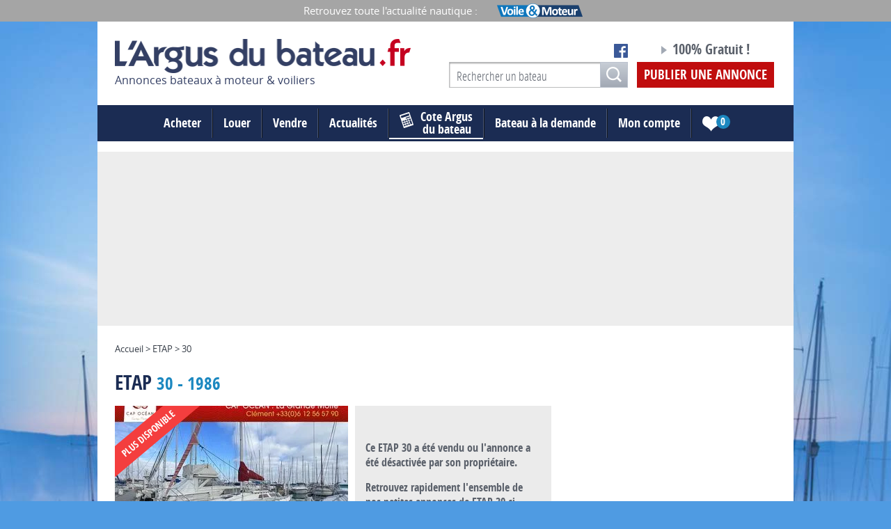

--- FILE ---
content_type: text/html;charset=UTF-8
request_url: https://www.argusdubateau.fr/voiliers/etap/30-8/DC08005.html
body_size: 7636
content:
<!DOCTYPE html>
<!--[if lt IE 8]> <html class="ie old-ie no-js" lang="fr"> <![endif]-->
<!--[if IE 8]> <html class="ie ie8 old-ie no-js" lang="fr"> <![endif]-->
<!--[if IE 9]> <html class="ie no-js" lang="fr"> <![endif]-->
<!--[if gt IE 9]><!-->
<html class="no-js" lang="fr" prefix="og: http://ogp.me/ns#"> <!--<![endif]-->
	<head>
		<meta charset="utf-8" />
		<meta name="viewport" content="width=device-width, initial-scale=1.0">
		
		
			<!-- Google Tag Manager -->
			<script>(function(w,d,s,l,i){w[l]=w[l]||[];w[l].push({'gtm.start':
			new Date().getTime(),event:'gtm.js'});var f=d.getElementsByTagName(s)[0],
			j=d.createElement(s),dl=l!='dataLayer'?'&l='+l:'';j.async=true;j.src=
			'https://www.googletagmanager.com/gtm.js?id='+i+dl;f.parentNode.insertBefore(j,f);
			})(window,document,'script','dataLayer','GTM-NMDTPMS');</script>
			<!-- End Google Tag Manager -->


				
		<title>ETAP 30 Voilier 1986 occasion - Argus du bateau</title>
<link rel="stylesheet" type="text/css" href="/css/screen.css?20200221" media="all" />
			<script src="/js/libs/modernizr.js"></script>
		<script type="text/javascript" src="/js/libs/require.js" data-main="/js/bootstrap.js?20240927_" data-module="modules/items/bootstrap.items.view"></script>
<meta name="description" content="Voilier d&#039;occasion ETAP 30 Voilier année 1986  occasion sur l&#039;Argus du bateau" />
				<link rel="stylesheet" href="/css/leaflet/leaflet.css" media="screen"> <link rel="canonical" href="https://www.argusdubateau.fr/voiliers/etap/30-8" />
<link rel="alternate" type="application/rss+xml" href="/actualites/feed/rss" />
<meta property="og:image" content="https://www.argusdubateau.fr/files/items/itemsimage_DECISOFT_DC101385656_64e2b94b39bd0.jpg" />
<meta property="og:url" content="https://www.argusdubateau.fr/voiliers/etap/30-8/DC08005.html" />
<meta property="og:title" content="ETAP 30 Voilier 1986 occasion - Argus du bateau" />
<meta property="og:description" content="Voilier d&#039;occasion ETAP 30 Voilier année 1986  occasion sur l&#039;Argus du bateau" />
<meta property="og:type" content="website" />
<meta property="og:site_name" content="Argus du Bateau" />

		<link rel="stylesheet" href="/css/custom.css?20210902" media="screen">

		<style>
			 body { background:url('https://www.argusdubateau.fr/files/common/backgrounds/bgd_argus-7.jpg') #4f9be2 center top no-repeat; }		</style>

		<!--[if lt IE 9]>
		<link rel="stylesheet" href="/css/ballot.css" media="screen">
		<![endif]-->

		<link rel="apple-touch-icon" sizes="57x57" href="/apple-touch-icon-57x57.png">
		<link rel="apple-touch-icon" sizes="60x60" href="/apple-touch-icon-60x60.png">
		<link rel="apple-touch-icon" sizes="72x72" href="/apple-touch-icon-72x72.png">
		<link rel="apple-touch-icon" sizes="76x76" href="/apple-touch-icon-76x76.png">
		<link rel="apple-touch-icon" sizes="114x114" href="/apple-touch-icon-114x114.png">
		<link rel="apple-touch-icon" sizes="120x120" href="/apple-touch-icon-120x120.png">
		<link rel="apple-touch-icon" sizes="144x144" href="/apple-touch-icon-144x144.png">
		<link rel="apple-touch-icon" sizes="152x152" href="/apple-touch-icon-152x152.png">
		<link rel="apple-touch-icon" sizes="180x180" href="/apple-touch-icon-180x180.png">
		<link rel="icon" type="image/png" href="/favicon-32x32.png" sizes="32x32">
		<link rel="icon" type="image/png" href="/android-chrome-192x192.png" sizes="192x192">
		<link rel="icon" type="image/png" href="/favicon-96x96.png" sizes="96x96">
		<link rel="icon" type="image/png" href="/favicon-16x16.png" sizes="16x16">
		<link rel="manifest" href="/android-chrome-manifest.json">
		<meta name="msapplication-TileColor" content="#1c88c0">
		<meta name="msapplication-TileImage" content="/mstile-144x144.png">
		<meta name="theme-color" content="#ffffff">

		<script type="text/javascript" src="https://cache.consentframework.com/js/pa/24517/c/VHSRW/stub" charset="utf-8"></script>
		<script type="text/javascript" src="https://choices.consentframework.com/js/pa/24517/c/VHSRW/cmp" charset="utf-8" async></script>

    <link rel="preload" href="https://securepubads.g.doubleclick.net/tag/js/gpt.js" as="script" crossorigin />
		
		<!-- OPTI DIGITAL TAGS SCRIPT -->
		<!-- NOTE: Insert these scripts at the top of your HEAD section just after the CMP scripts -->
		<script>
			var optidigitalQueue = optidigitalQueue || {};
			optidigitalQueue.cmd = optidigitalQueue.cmd || [];
		</script>

					<script type='module'
				id='optidigital-ad-init'
				async
				config='{"adUnit": "/1281397/argusdubateau.fr/annonce"}'
				src='//scripts.opti-digital.com/modules/?site=argusdubateau'>
			</script> 
		<!-- Hotjar Tracking Code for https://www.argusdubateau.fr/ --> 
		<script>
			(function(h,o,t,j,a,r){
				h.hj=h.hj||function(){(h.hj.q=h.hj.q||[]).push(arguments)};
				h._hjSettings={hjid:1568079,hjsv:6};
				a=o.getElementsByTagName('head')[0];
				r=o.createElement('script');r.async=1;
				r.src=t+h._hjSettings.hjid+j+h._hjSettings.hjsv;
				a.appendChild(r);
			})(window,document,'https://static.hotjar.com/c/hotjar-','.js?sv=');
		</script>  <script type='text/javascript'> setTimeout(function () { location.reload(1); }, 240000); </script> 		
		<!-- <script data-ad-client="ca-pub-9859134256442032" async src="https://pagead2.googlesyndication.com/pagead/js/adsbygoogle.js"></script> -->
		<script async src="https://pagead2.googlesyndication.com/pagead/js/adsbygoogle.js?client=ca-pub-9859134256442032" crossorigin="anonymous"></script>

    <script async src="https://fundingchoicesmessages.google.com/i/pub-9859134256442032?ers=1"></script>
    <script>(function() {function signalGooglefcPresent() {if (!window.frames['googlefcPresent']) {if (document.body) {const iframe = document.createElement('iframe'); iframe.style = 'width: 0; height: 0; border: none; z-index: -1000; left: -1000px; top: -1000px;'; iframe.style.display = 'none'; iframe.name = 'googlefcPresent'; document.body.appendChild(iframe);} else {setTimeout(signalGooglefcPresent, 0);}}}signalGooglefcPresent();})();</script>
	
  </head>
	<body id="items-index-view"
		  class="mdl-items ctrl-index act-view items-index">
		  
				
			<!-- Google Tag Manager (noscript) -->
			<noscript><iframe src="https://www.googletagmanager.com/ns.html?id=GTM-NMDTPMS"
			height="0" width="0" style="display:none;visibility:hidden"></iframe></noscript>
			<!-- End Google Tag Manager (noscript) -->

				  
		<div id="pub-220-1"></div>
		<!--[if lt IE 9]>
		<div id="ballot">
			<div class="inner">
				<div class="warning">
					Attention !
				</div>
				<p>
					<strong>Vous utilisez un navigateur obsolète</strong>
					Pour une meilleure expérience sur ce site, utilisez un navigateur web moderne.
				</p>
				<ul>
					<li class="firefox"><a href="http://www.firefox.com" target="_blank">Firefox</a></li>
					<li class="chrome"><a href="http://www.google.com/chrome" target="_blank">Chrome</a></li>
					<li class="safari"><a href="http://www.apple.com/safari/download/" target="_blank">Safari</a></li>
					<li class="opera"><a href="http://www.opera.com/" target="_blank">Opéra</a></li>
					<li class="ie"><a href="http://windows.microsoft.com/fr-FR/internet-explorer/products/ie/home" target="_blank">Internet Explorer 9</a></li>
				</ul>
			</div>
		</div>
		<![endif]-->

		<div class="main-wrap">
			<div class="partners">
				<div class="layout">
					<span class="partners__ttl">Retrouvez toute l'actualité nautique :</span>
					<ul class="partners__list list-inline">
						<li><a href="http://voileetmoteur.com/" target="_blank"><img src="/files/media/header/logo_04.png" alt="Site de Voile et Moteur"></a></li>
					</ul>
				</div>
			</div>
			<div class="site-wrap layout">

				<!-- Header -->
				<div class="header iso">
					<div class="grids grids-small grids-bottom">
						<div class="grid-1-2 mob-2-5 palm-full">
							<a class="logo" href="/">
								<img src="/images/logo.png" alt="Argus du bateau" width="425" height="61">
																	<p class="logo__subtitle">Annonces bateaux à moteur & voiliers</p>
															</a>
						</div>
						<div class="grid-1-2 mob-3-5 palm-hide">
							<div class="grids grids-small grids-bottom">
								<div class="grid-5-9 lap-1-2 mob-5-9 phab-hide">
									<div class="social-buttons">
										<div class="fb-like" data-href="https://www.facebook.com/argusdubateau.fr" data-layout="button_count" data-action="like" data-show-faces="false" data-share="false"></div>
										<a href="https://www.facebook.com/argusdubateau.fr" target="_blank" class="i-facebook i-txt">Notre page Facebook</a>
									</div>

									<div class="desk-search" data-set="palm-search">
										<div id="recherche" class="js-move-search">
											<form method="post" action="/marque" class="layout-form search search--header">
												<label class="hidden" for="search-header">Votre recherche</label>
												<input type="search" id="search-header" name="query" placeholder="Rechercher un bateau" class="header_brand_autocomplete">
												<input type="hidden" class="brand_ids" name="brand" value="" />
												<input type="hidden" class="model_ids" name="model" value="" />
												<button class="btn--submit"><span class="i-search i-txt">OK</span></button>
											</form>
										</div>
									</div>
								</div>
								<div class="grid-4-9 lap-1-2 mob-4-9 phab-full">
									<div class="header-pusblish">
										<p class="header-pusblish__ttl">100% Gratuit&nbsp;!</p>
										<a href="/annonces/deposer" class="header-pusblish__cta">Publier une annonce</a>
									</div>
								</div>
							</div>
						</div>
					</div>
				</div>
				<!-- / Header -->

				<!-- Navigation -->
				<div class="site-nav">
					<div id="nav" class="panel-nav">
						<ul class="nav nav--main">
							<li class="has-children has-children-full">
								<a href="#">Acheter</a>
								<div class="children">
									<div class="grids grids-large nav--xxl">
										<div class="grid-1-3 phab-full">
											<div class="nav--xxl__ttl"><a href="/bateaux-a-moteurs">Bateaux à moteur</a></div>
											<ul class="nav--main__children-list">
																							<li>
													<a href="/bateaux-a-moteurs/acheter/cabin-cruiser">
														Cabin Cruiser													</a>
												</li>
																							<li>
													<a href="/bateaux-a-moteurs/acheter/coque-ouverte">
														Coque Ouverte													</a>
												</li>
																							<li>
													<a href="/bateaux-a-moteurs/acheter/fluvial">
														Fluvial													</a>
												</li>
																							<li>
													<a href="/bateaux-a-moteurs/acheter/jet">
														Jet													</a>
												</li>
																							<li>
													<a href="/bateaux-a-moteurs/acheter/moteur-yacht">
														Moteur Yacht													</a>
												</li>
																							<li>
													<a href="/bateaux-a-moteurs/acheter/offshore">
														Offshore													</a>
												</li>
																							<li>
													<a href="/bateaux-a-moteurs/acheter/peche-promenade">
														Pêche Promenade													</a>
												</li>
																							<li>
													<a href="/bateaux-a-moteurs/acheter/pneumatique">
														Pneumatique													</a>
												</li>
																							<li>
													<a href="/bateaux-a-moteurs/acheter/vedette">
														Vedette													</a>
												</li>
																							<li>
													<a href="/bateaux-a-moteurs/acheter/yachts">
														Yachts													</a>
												</li>
											                                                                                                <li><a href="/constructeurs/bateaux-a-moteurs">Toutes les marques</a></li>
											</ul>
										</div>
										<div class="grid-1-3 phab-full">
											<div class="nav--xxl__ttl"><a href="/voiliers">Voiliers</a></div>
											<ul class="nav--main__children-list">
																							<li>
													<a href="/voiliers/acheter/monocoque">
														Monocoque													</a>
												</li>
																							<li>
													<a href="/voiliers/acheter/multicoque">
														Multicoque													</a>
												</li>
											                        <li><a href="/constructeurs/voiliers">Toutes les marques</a></li>
											</ul>

											<div class="nav--xxl__ttl"><a href="/divers">Produits divers</a></div>
											<ul class="nav--main__children-list">
																							<li>
													<a href="/divers/acheter/moteur">
														Moteur													</a>
												</li>
																							<li>
													<a href="/divers/acheter/remorque">
														Remorque													</a>
												</li>
																							<li>
													<a href="/divers/acheter/voiles">
														Voiles													</a>
												</li>
																							<li>
													<a href="/divers/acheter/accessoires-accastillage">
														Accessoires accastillage													</a>
												</li>
																							<li>
													<a href="/divers/acheter/navigation-et-electronique">
														Navigation et électronique													</a>
												</li>
																							<li>
													<a href="/divers/acheter/divers">
														Divers													</a>
												</li>
																						</ul>
										</div>
										<div class="grid-1-3 phab-full">
											<div class="nav--xxl__ttl"><a href="/placeport">Places de port</a></div>

										</div>
									</div>
								</div>
							</li>
														<li class="has-children">
								<a href="#">Louer</a>
								<div class="children">
									<ul class="nav--main__children-list">
										<li><a href="/location/bateaux-a-moteurs">Bateaux à moteur</a></li>
										<li><a href="/location/voiliers">Voiliers</a></li>
									</ul>

								</div>
							</li>
														<li><a href="/annonces/deposer">Vendre</a></li>
							<li class="has-children">
								<a href="#">Actualités</a>
								<div class="children">
									<ul class="nav--main__children-list">
																			<li><a href="/actualites/actualites-generales/page-1">Actualités générales</a></li>
																			<li><a href="/actualites/pratique/page-1">Conseils pratiques</a></li>
																			<li><a href="/actualites/essais/page-1">Essais</a></li>
																		</ul>
								</div>
							</li>
							<li><a href="/cote" class="nav-link--argus nav-link--icon"><i class="i-argus"></i><span class="weight">Cote Argus</span> du bateau</a></li>
							<li><a href="/annonces/bateau-a-la-demande">Bateau à la demande</a></li>
							<li><a href="/compte/connexion">Mon compte</a></li>

								<li class="selection-link">
								<a href="/bateaux-a-moteurs#ma-selection">
									<span class="i-txt i-selection">Ma sélection <span class="selection-link__count" data-selection="nb-items">0</span></span>
								</a>
							</li>
												</ul>
					</div>
					<ul class="nav-palm">
						<li class="nav-palm__item">
							<a href="#nav" class="nav-palm__link trigger-nav js-trigger-nav js-no-close"><span class="trigger-nav__ico"><span class="ico i-txt">Menu</span></span></a>
						</li>
						<li class="nav-palm__item">
							<div class="phab-search" data-set="palm-search"></div>
							<a href="#recherche" class="nav-palm__link trigger-search js-trigger-search js-no-close"><span class="i-search i-txt js-no-close">Recherche</span></a>
						</li>
						<li class="nav-palm__item">
							<a href="/cote" class="nav-palm__link trigger-publish-estimation"><i class="i-argus"></i><span>Cote Argus du bateau</span></a></a>
						</li>
						<li class="nav-palm__item">
							<a href="/annonces/deposer" class="nav-palm__link trigger-publish-item">Publier une annonce</a>
						</li>
					</ul>
					<div class="palm-search" data-set="palm-search"></div>
				</div>
				<!-- / Navigation -->
				
				<div class="ad--alpha palm-hide">
					<!--Billboard_1_Premium -->
					<div id='optidigital-adslot-Billboard_1_Premium' style='display:none;' class="Billboard_1_Premium"></div>
				</div>
				
				<div class="ad--alpha desk-hide palm-show">
					<!-- Mobile_Top -->
					<div id='optidigital-adslot-Mobile_Top' style='display:none;' class="Mobile_Top"></div>
				</div>
				
				<div class="main iso">
										<div class="breadcrumb">
	<a href="/">Accueil</a> &gt; <a href="/voiliers/etap">ETAP</a> &gt; <a href="/voiliers/etap/30-8">30</a></div>

<div class="grids">
	<div class="grid-2-3 mob-3-5 phab-full">
		<div class="item__header cf">
			<h1 class="item__ttl">ETAP <span class="weight">30 - 1986</span></h1>
		</div>
		<div class="sold-item">
			<div class="sold-item__picture">
				<div class="sold-item__ribbon sold-item__ribbon--small">
					<div class="sold-item__label">
						Plus disponible
					</div>
				</div>
									<img src="/files/thumbs//items/items/item--sold/2023/02/image_DECISOFT_DC101385656_64e2b94b39bd0.jpg" alt="Petites annonces ETAP 30 - 1986" title="ETAP 30 - 1986" />
							</div>
			<div class="sold-item__content">
				<h2>Ce ETAP 30 a été vendu ou l'annonce a été désactivée par son propriétaire.</h2>
				<p>Retrouvez rapidement l'ensemble de nos petites annonces de ETAP 30 ci-dessous.</p>
			</div>
		</div>

		<ul class="grids grids-small sold-item-options">
			<li class="grid-4-12 lap-1-2 mob-full">
				<a href="/" class="btn-item-options btn-item-beta"><i class="i-home"></i>Retour <span class="weight">à la page d'accueil</span></a>
			</li>
						<li class="grid-5-9 lap-1-2 mob-full">
				<a href="/voiliers/etap/30-8" class="btn-item-options btn-item-alpha">
					<i class="i-item-boat"></i>
					Consulter <span class="weight">les petites annonces de modèles similaires</span>
				</a>
			</li>
					</ul>

			</div>
	<div class="grid-1-3 mob-2-5 phab-full">
				    <div class="ad--beta" id="pub-302-1" ></div>
		    <div class="ad--beta" id="pub-301-1" ></div>
	</div>
</div>
				</div>
				
				<div class="ad--alpha desk-hide palm-show">
					<!--Mobile_Pos3 -->
					<div id='optidigital-adslot-Mobile_Pos3' style='display:none;' class="Mobile_Pos3"></div>
				</div>
				
				<!-- Réassurance -->
				<div class="block-trust iso">
					<div class="is-not-logged">
						<div class="block-trust__ttl">
							<span class="weight">Pourquoi publier votre annonce</span> sur l'argus du bateau&nbsp;?
						</div>
						<div class="grids grids-large trustbar-list">
							<div class="grid-1-3 phab-full">
								<div class="trustbar">
									<i class="i-trust-visibility trustbar__icon"></i>
									<dl class="trustbar__content">
										<dt class="trustbar__ttl">Une visibilité maximale</dt>
										<dd>Votre annonce est diffusée sur les supports web, mobile et papier de l'Argus du Bateau ainsi que sur nos sites partenaires.</dd>
									</dl>
								</div>
							</div>
							<div class="grid-1-3 phab-full">
								<div class="trustbar s">
									<i class="i-trust-free trustbar__icon"></i>
									<dl class="trustbar__content">
										<dt class="trustbar__ttl">Votre dépôt d'annonce est gratuit</dt>
										<dd>Publiez gratuitement votre annonce en quelques minutes seulement.</dd>
									</dl>
								</div>
							</div>
							<div class="grid-1-3 phab-full">
								<div class="trustbar s">
									<i class="i-trust-options trustbar__icon"></i>
									<dl class="trustbar__content">
										<dt class="trustbar__ttl">Des options pour vous démarquer</dt>
										<dd>Vendez plus vite en multipliant par 4 la visibilité de votre annonce&nbsp;!</dd>
									</dl>
								</div>
							</div>
						</div>
						<hr class="hr--big">
					</div>
					<div class="grids center">
						<div class="grid-1-2 mob-full">
							<div class="js-height--trust"><!-- 
								<div class="newsletter__ttl">Newsletter</div>
								<p>Restez informé en vous inscrivant à notre newsletter</p>
								<form class="layout-form form-newsletter" action="/newsletters/inscription" method="post">
									<label class="hidden" for="email">Votre e-mail</label>
									<input type="email" id="email" name="email" placeholder="Votre e-mail">
									<button type="submit" class="btn--submit">OK</button>
								</form> -->
								<a class="logo" href="/newsletter">
									<img src="/images/logo_newsletter.jpg" style="width: 311px;" />
								</a>
							</div>
						</div>
					</div>
				</div>
				<!-- / Réassurance -->

				<!-- Footer -->
				<div class="footer iso">

					<div class="grids">
						<div class="grid-1-3 phab-1-2 palm-full">
							<h4 class="footer__ttl">L'argus du bateau</h2>
							<ul class="footer__list">
								<li><a href="/page-qui-sommes-nous">Qui sommes-nous ?</a></li>
								<li><a href="/actualites/actualites-generales/page-1">Actualités</a></li>
								<li><a href="/contact">Contact</a></li>
								<li><a href="/page-nos-partenaires">Nos partenaires</a></li>
								<li><a href="/page-mentions-legales">Mentions légales</a></li>
								<li><a href="/page-conditions-generales-de-vente">Conditions générales de vente</a></li>
								<li><a href="/page-cgu">Conditions générales d'utilisation</a></li>
								<li><a href="/page-politique-de-confidentialite">Politique de confidentialité</a></li>
							</ul>
						</div>
						<div class="grid-1-3 phab-1-2 palm-full">
							<h4 class="footer__ttl">Service client</h2>
							<dl class="footer__contact">
								<dt class="footer__ttl"><i class="i-phone-footer"></i>Par téléphone&nbsp;:</dt>
								<dd>01 41 40 32 32<br> du lundi au vendredi de 9h00 à 18h00</dd>
							</dl>
							<dl class="footer__contact">
								<dt class="footer__ttl"><i class="i-mail-footer"></i>Par courrier&nbsp;:</dt>
								<dd>Editions Larivière <br>		6 rue Olof Palme<br>92110 CLICHY Cedex</dd>
							</dl>
							<p><a href="/contact" class="link link--weight">Nous envoyer un mail</a></p>
						</div>
						<div class="grid-1-3 phab-full palm-hide">
							<div class="footer-brands">
								<h4 class="footer__ttl">Vos marques préférées</h2>
									<div>
		<h5><strong>Voiliers</strong></h5>
	</div>
	<ul class="footer-brands__list list-inline">
					<li><a href="/voiliers/beneteau">BENETEAU</a></li>
					<li><a href="/voiliers/jeanneau">JEANNEAU</a></li>
					<li><a href="/voiliers/dufour">DUFOUR</a></li>
					<li><a href="/voiliers/bavaria">BAVARIA</a></li>
					<li><a href="/voiliers/lagoon">LAGOON</a></li>
					<li><a href="/voiliers/gibert-marine-gib-sea">GIBERT MARINE (GIB SEA)</a></li>
					<li><a href="/voiliers/fountaine-pajot">FOUNTAINE PAJOT</a></li>
					<li><a href="/voiliers/kirie">KIRIE</a></li>
					<li><a href="/voiliers/hanse">HANSE</a></li>
					<li><a href="/voiliers/moody">MOODY</a></li>
			</ul>
	<p><a href="/constructeurs/voiliers" class="link link--weight">Toutes les marques de voiliers</a></p>
	<div>
		<h5><strong>Bateaux à moteur</strong></h5>
	</div>
	<ul class="footer-brands__list list-inline">
					<li><a href="/bateaux-a-moteurs/jeanneau">JEANNEAU</a></li>
					<li><a href="/bateaux-a-moteurs/beneteau">BENETEAU</a></li>
					<li><a href="/bateaux-a-moteurs/capelli">CAPELLI</a></li>
					<li><a href="/bateaux-a-moteurs/quicksilver">QUICKSILVER</a></li>
					<li><a href="/bateaux-a-moteurs/bombard">BOMBARD</a></li>
					<li><a href="/bateaux-a-moteurs/prestige">PRESTIGE</a></li>
					<li><a href="/bateaux-a-moteurs/sessa">SESSA</a></li>
					<li><a href="/bateaux-a-moteurs/four-winns">FOUR WINNS</a></li>
					<li><a href="/bateaux-a-moteurs/sealine">SEALINE</a></li>
					<li><a href="/bateaux-a-moteurs/bayliner">BAYLINER</a></li>
			</ul>
	<p><a href="/constructeurs/bateaux-a-moteurs" class="link link--weight">Toutes les marques de bateaux à moteur</a></p>

							</div>
						</div>
					</div>

					<hr class="phab-hide">

					<div class="grids phab-hide">
						<div class="grid-1-3">
							<h4 class="footer__ttl">Annonces vente et location</h4>
							<ul class="footer__list">
								<li><a href="/voiliers">Vente de voiliers</a></li>
								<li><a href="/location/voiliers">Location de voiliers</a></li>
								<li><a href="/bateaux-a-moteurs">Vente de bateaux à moteur</a></li>
								<li><a href="/location/bateaux-a-moteurs">Location de bateaux à moteur</a></li>
								<li><a href="/divers?id_subcategory=1">Vente de moteurs</a></li>

							</ul>
						</div>
						<div class="grid-2-3">
													<h3 class="footer__ttl">Annonces et cote officielle des bateaux à moteur et voiliers d'occasion</h3>
							<div class="footer__seo"><p>Retrouvez des milliers d'<a title="petites annonces bateaux à moteur d'occasion" href="https://www.argusdubateau.fr/bateaux-a-moteurs">annonces de bateaux</a> et <a title="petites annonces voiliers d'occasion" href="https://www.argusdubateau.fr/voiliers">voiliers d'occasion</a> en ligne. Que vous cherchiez un <a title="Bateau à moteur Bénéteau d'occasion" href="https://www.argusdubateau.fr/bateaux-a-moteurs/beneteau/">Bénéteau d'occasion</a>, un <a title="Voiliers Jeanneau d'occasion" href="https://www.argusdubateau.fr/voiliers/jeanneau">voilier Jeanneau</a> ou encore un <a title="Zodiac d'occasion" href="https://www.argusdubateau.fr/bateaux-a-moteurs/zodiac">zodiac d'occasion</a>, nos petites annonces sont faites pour vous. Elles sont réactualisées quotidiennement, concernent toutes les marques et dans toute la France et l'Europe. <br />C'est le choix idéal pour <strong>acheter ou vendre un bateau d'occasion</strong>, via un <a title="Vendeurs professionnels de bateaux et voiliers" href="https://www.argusdubateau.fr/professionnels">professionnel certifié</a> ou des particuliers. L'Argus du Bateau est la référence sur le marché de l'occasion.</p>
<p>On peut consulter gratuitement sur ce site toutes les <a title="cote argus du bateau" href="https://www.argusdubateau.fr/cote">cotations</a>, soit plus de 18 000 références (<strong>voiliers d'occasion, bateaux d'occasion à moteur, pneumatiques, hors-bord, remorques, jets</strong>). C'est l'outil idéal et gratuit, pour connaître la cote officielle de son bateau d'occasion. Vous pouvez suivre sur L'Argus du Bateau toute l'info et les dernières nouvelles du nautisme en consultant notamment notre fil d'<a title="actualités nautiques" href="https://www.argusdubateau.fr/actualites/actualites-generales/">actualité</a> et nos vidéos. De nombreux thèmes sont abordés (expertise maritime, <a title="conseils pratiques sur le nautisme" href="https://www.argusdubateau.fr/actualites/pratique/">conseils pratiques</a>, entretien, hivernage, traitement de l'osmose...). Un guide de l'acheteur est disponible et permet de répondre aux questions que l'on se pose avant de vendre ou d'acheter son bateau d'occasion. Il guide l'utilisateur pour ses démarches administratives.</p></div>
												</div>
					</div>

					<div class="corporate">						
						<div class="flag">
							
							 <a href=" http://editions-lariviere.fr" target="_blank" class="flag-item"><img src="/images/logo_lariviere.gif" alt="" width="90"></a>
							<div class="flag-body">Un groupe de presse au service de vos passions</div>
						</div>
					</div>

					<p class="signature">&copy; Argus du bateau - Tous droits réservés 2026 - <a href="http://www.alteo.fr/agence-web-paris" title="Agence Web Paris Alteo" class="signature__author" target="_blank" rel="nofollow">Site réalisé par Alteo, agence web à Paris</a></p>
				</div>
				<!-- / Footer -->
							</div>
		</div>
				<script>
		  (function(i,s,o,g,r,a,m){i['GoogleAnalyticsObject']=r;i[r]=i[r]||function(){
		  (i[r].q=i[r].q||[]).push(arguments)},i[r].l=1*new Date();a=s.createElement(o),
		  m=s.getElementsByTagName(o)[0];a.async=1;a.src=g;m.parentNode.insertBefore(a,m)
		  })(window,document,'script','//www.google-analytics.com/analytics.js','ga');

		  ga('create', 'UA-5363783-2', 'auto');
		  ga('send', 'pageview');

		</script>
			</body>
</html>


--- FILE ---
content_type: text/html; charset=utf-8
request_url: https://www.google.com/recaptcha/api2/aframe
body_size: -85
content:
<!DOCTYPE HTML><html><head><meta http-equiv="content-type" content="text/html; charset=UTF-8"></head><body><script nonce="fQupQL9gJI55__kgyN0iGg">/** Anti-fraud and anti-abuse applications only. See google.com/recaptcha */ try{var clients={'sodar':'https://pagead2.googlesyndication.com/pagead/sodar?'};window.addEventListener("message",function(a){try{if(a.source===window.parent){var b=JSON.parse(a.data);var c=clients[b['id']];if(c){var d=document.createElement('img');d.src=c+b['params']+'&rc='+(localStorage.getItem("rc::a")?sessionStorage.getItem("rc::b"):"");window.document.body.appendChild(d);sessionStorage.setItem("rc::e",parseInt(sessionStorage.getItem("rc::e")||0)+1);localStorage.setItem("rc::h",'1768613304986');}}}catch(b){}});window.parent.postMessage("_grecaptcha_ready", "*");}catch(b){}</script></body></html>

--- FILE ---
content_type: application/javascript; charset=utf-8
request_url: https://fundingchoicesmessages.google.com/f/AGSKWxVGKJak5i2FsHqaTZjCgVUbz4__T40Toe7l0q3N7Lc3v9asRlO_f_m4_2ifranJs7WE_5sNcIEfLOCN682AtgqQNlGIbeHAU4JCcxPiVk4lgJSripZckN2-E_9nC7rgL7imQQu8y2Oe0LuWFdJsK0rVfwUED4JRFFNwZwzI8pggftAe7fsB_uOnws-W/_/boomad._adhome./eroad.php/ttz_ad./adstakeover.
body_size: -1290
content:
window['cc519a0e-6853-4725-99b0-a3fb0c5a0163'] = true;

--- FILE ---
content_type: text/javascript
request_url: https://www.argusdubateau.fr/js/modules/items/items.headersearch.js?20240927
body_size: 2050
content:
define(function(require, exports, module) {
	"use strict";

	require("jquery-ui");

	$(function() { // Dom ready
		// Style global du rendu des éléments autocomplete
		$.extend($.ui.autocomplete.prototype, {
			_renderItem: function (ul, item) {
				var searchMask	= this.element.val();
				var regEx		= new RegExp(searchMask, "ig");
				var replaceMask	= "<span class=\"autocomplete__highlight\">$&</span>";
				var html		= item.label.replace(regEx, replaceMask);

				return $("<li></li>")
					.data("item.autocomplete", item)
					.append($("<a></a>").html(html))
					.appendTo(ul);
				}
		});
		
		if ($( ".header_brand_autocomplete" ).length > 0) {
			$( ".header_brand_autocomplete" ).autocomplete({
				source: function( request, response ) {
					$.ajax({
						url: bao.baseUrl + 'brands-json',
						dataType: "json",
						data: {
							name_startsWith: request.term,
							limit: 100
//							boatcategory: $('input[name=boatcategory]:checked').val(),
//							boatcategory: $('select[name=boatcategory] option:selected').val()
						},
						type: 'post',


						success: function( data ) {
							response( $.map( data, function( item ) {
								return {
									label: item.name,
									value: item.value,
									id: item.slug,
									category: item.category,
									brand: item.brand
								};
							}));
						}
					});
				},
				minLength: 2,
				select: function( event, ui ) {
					// console.log(ui.item);
					if (ui.item.category == 'brand') {
						var input_brand_id = $(this).parent().find('.brand_ids');
						$(input_brand_id).val(ui.item.id);
						var input_model_id = $(this).parent().find('.model_ids');
						$(input_model_id).val('');
					}


					if (ui.item.category == 'model') {
						var input_model_id = $(this).parent().find('.model_ids');
						$(input_model_id).val(ui.item.id);
						var input_brand_id = $(this).parent().find('.brand_ids');
						$(input_brand_id).val(ui.item.brand);
					}
					
					$(this).parents('form:first').submit();
				},
				messages: { // remove JQuery UI Autocomplete Helper text
			        noResults: '',
			        results: function() {}
			    }
			});
		}
	});
});

--- FILE ---
content_type: text/javascript
request_url: https://www.argusdubateau.fr/js/main.js?20240927
body_size: 6532
content:
define(function(require, exports, module) {
	'use strict';

	// Initialisation des datepickers
	require("libs/alteo/datepicker")();
	require("enquire");
	require("matchHeight");
	require("modules/items/items.headersearch");
	require("appendAround");

	require(['modernizr'], function(modernizr) {
		if (!Modernizr.mq('only all')) {
			require(['respond']);
		}
		if (!Modernizr.input.placeholder) {
			require(['placeholder'], function() {
				$('input, textarea').placeholder();
			});
		}
	});

	$(function() {

		//Déplacer les éléments
		$('.js-move-search, .js-move-selection, .js-move-contact, .js-move-toolbar, .js-move-option-choice, .js-presentation-pro').appendAround();

		$(document).on("click", "[data-flashmessenger-dismiss=trigger]", function() {
			$(this).closest("[data-flashmessenger-dismiss=container]").fadeOut(function() {
				var $this		= $(this);
				var $container	= $this.parent("ul");

				$this.remove();

				if (0 === $container.find("li").length) {
					$container.remove();
				}
			});
		});

		// Elements de hauteur égales
		$('.js-height').matchHeight(true);

		/**
		 * Chargement des réseaux sociaux
		 */
		function loadFacebook() {
			if (typeof (FB) != 'undefined') {
		        FB.init({ status: true, cookie: true, xfbml: true });
		    } else {
		        $.getScript("https://connect.facebook.net/en_US/all.js#xfbml=1", function () {
		            FB.init({ status: true, cookie: true, xfbml: true });
		        });
		    }
		}
		function loadGooglePlus() {
			if (typeof (gapi) != 'undefined') {
		        $(".g-plusone").each(function () {
		            gapi.plusone.render($(this).get(0));
		        });
		    } else {
		        $.getScript('https://apis.google.com/js/plusone.js');
		    }
		}

		// Zoom sur le magazine
		if ($('.latest-publication a').size())
		{
			$('<div>', {'class': 'md-modal md-effect-9'}).append(
				$('<div>', {'class': 'md-content'}).append(
					$('<button>', {'class': 'btn--beta md-close', title:'Fermer'}).html('<span class="hidden">Fermer</span>'),
					$('<div>').append(
						$('<img>', {src: '[data-uri]', alt: ''})
					)
				)
			).appendTo('body');
			$('<div>', {'class': 'md-overlay'}).appendTo('body');

			var overlay = $('.md-overlay');

			$('.latest-publication a').each(function(index)
			{
				var modal 			= $('.md-modal'),
					modalContent 	= modal.find('.md-content'),
					modalPicture 	= modal.find('img'),
					close 			= modal.find('.md-close');

				$(this).click(function(e)
				{
					var picture = $(this).attr('href');
					modalPicture.attr('src', picture);
					modal.addClass('md-show');
					return false;
				});

				close.click(function(e)
				{
					e.stopPropagation();
					modal.removeClass('md-show');
				});

				overlay.click(function(e)
				{
					e.stopPropagation();
					modal.removeClass('md-show');
				});
			});
		}

		// Navigation responsive
		var doc 		= $('html'), // Reçoit la classe permettant d'afficher la navigation
		    trigger 	= $('.js-trigger-nav'), // Trigger du menu
		    nav_open 	= false, // Indique que la navigation est masquée par défaut
		    nav_class 	= 'js-nav', // Classe à ajouter pour afficher la navigation
		    box_open 	= false, // Indique que la recherche est masquée par défaut
		    events		= 'click touchstart';

		enquire.register("only screen and (max-width:755px)", {
			match : function() {
				/* Pour refermer le menu */
				function closeNav() {
				    doc.removeClass(nav_class);
				    trigger.removeClass('is-active');
				    nav_open = false;
				}
				/* Pour ouvrir le menu */
				function openNav()
				{
				    if (nav_open) {
				        return;
				    }
				    doc.addClass(nav_class);
				    if($('.js-trigger-search').hasClass('is-active')) {
					    $('#recherche').hide();
					    $('.js-trigger-search').removeClass('is-active');
					}
				    trigger.addClass('is-active');
				    box_open = false;
				    nav_open = true;
				}
				/* Switch entre ouverture/fermeture du menu */
				function toggleNav(e)
				{
				    if (nav_open && doc.hasClass(nav_class)) {
				        closeNav();
				    } else {
				        openNav();
				    }
				}

				$('.js-trigger-nav').on("click", function(e)
				{
				    toggleNav();
				    e.preventDefault();
				});

				$('.js-trigger-search').on("click", function(e)
				{
					doc.removeClass(nav_class);
					$('#recherche').height('auto');
					if ($(this).hasClass('js-trigger-search')) {
						$('#recherche').show();
						$(this).addClass('is-active');
					} else {
						$('#recherche').hide();
						$(this).removeClass('is-active');
					}
					nav_open = false;
					box_open = true;
					e.preventDefault();
				});

				// A ajouter - utilisation uniquement sur mobile
				$('.site-nav li').unbind('mouseenter mouseleave');
				$('.site-nav .has-children > a').unbind('click').bind('click', function(e) {
					e.preventDefault();
					$(this).parent('li').toggleClass('hover');
				});

				// Autoriser le clic sur les éléments du menu
				$('.site-nav').find('a').addClass('js-no-close');
				$('.ui-autocomplete').addClass('js-no-close')

				$(document).on(events, function(e) { // Pour masquer la navigation au clic sur la partie partiellement cachée du site
				    var el = $(e.target);

				    if (nav_open && !el.hasClass('js-no-close') && !el.parents().hasClass('js-no-close')) { // Les éléments avec la classe "no-close" sont ceux qui reste cliquables lorsque la navigation est affichée (ie: la navigation en elle-même et le bouton trigger)
				        e.preventDefault();
				        closeNav();
				    }

				    if (box_open && !el.hasClass('js-no-close') && !el.parents().hasClass('js-no-close')) {
				    	$('#recherche').hide();
				    	$('.js-trigger-search').removeClass('is-active');
				    	box_open = false;
				    	e.preventDefault();
				    }

				});

				$('#recherche, .panel-nav').on(events, function(e) {
					e.stopPropagation();
				});
			},
			unmatch : function() {
				$('#recherche').removeAttr('style');
				$('.js-trigger-search').removeClass('active').off('click');
			}
		}).register("only screen and (min-width:866px)", {
			match : function() {
				// Dans la barre de réassurance, le bloc d'abonnement et la newsletter doivent avoir la même taille
				$('.js-height--trust').matchHeight(true);
			},
			unmatch : function() {

				$('.js-height--trust').css('height','auto');

			}
		}).register("only screen and (min-width:756px)", {
			match : function() {
				// Réseaux sociaux
				loadFacebook();
				loadGooglePlus();
			}
		});

	});

});

--- FILE ---
content_type: application/javascript; charset=utf-8
request_url: https://fundingchoicesmessages.google.com/f/AGSKWxW94dKMQUJxr5F0BVBkxyf5rpqfzrksyVpEn84L8ptnYUvKRBsKeKrlFA1gIhT7g-UA3S8xbAcrKx9lHANKkOWsgRNoLGPew0cwfVZyhA3kMIN9GFMBm1KY1yg9mym2NbRoaBK4kA==?fccs=W251bGwsbnVsbCxudWxsLG51bGwsbnVsbCxudWxsLFsxNzY4NjEzMzAzLDE0OTAwMDAwMF0sbnVsbCxudWxsLG51bGwsW251bGwsWzcsNl0sbnVsbCxudWxsLG51bGwsbnVsbCxudWxsLG51bGwsbnVsbCxudWxsLG51bGwsM10sImh0dHBzOi8vd3d3LmFyZ3VzZHViYXRlYXUuZnIvdm9pbGllcnMvZXRhcC8zMC04L0RDMDgwMDUuaHRtbCIsbnVsbCxbWzgsIk05bGt6VWFaRHNnIl0sWzksImVuLVVTIl0sWzE2LCJbMSwxLDFdIl0sWzE5LCIyIl0sWzE3LCJbMF0iXSxbMjQsIiJdLFsyOSwiZmFsc2UiXV1d
body_size: 117
content:
if (typeof __googlefc.fcKernelManager.run === 'function') {"use strict";this.default_ContributorServingResponseClientJs=this.default_ContributorServingResponseClientJs||{};(function(_){var window=this;
try{
var np=function(a){this.A=_.t(a)};_.u(np,_.J);var op=function(a){this.A=_.t(a)};_.u(op,_.J);op.prototype.getWhitelistStatus=function(){return _.F(this,2)};var pp=function(a){this.A=_.t(a)};_.u(pp,_.J);var qp=_.Zc(pp),rp=function(a,b,c){this.B=a;this.j=_.A(b,np,1);this.l=_.A(b,_.Nk,3);this.F=_.A(b,op,4);a=this.B.location.hostname;this.D=_.Dg(this.j,2)&&_.O(this.j,2)!==""?_.O(this.j,2):a;a=new _.Og(_.Ok(this.l));this.C=new _.bh(_.q.document,this.D,a);this.console=null;this.o=new _.jp(this.B,c,a)};
rp.prototype.run=function(){if(_.O(this.j,3)){var a=this.C,b=_.O(this.j,3),c=_.dh(a),d=new _.Ug;b=_.fg(d,1,b);c=_.C(c,1,b);_.hh(a,c)}else _.eh(this.C,"FCNEC");_.lp(this.o,_.A(this.l,_.Ae,1),this.l.getDefaultConsentRevocationText(),this.l.getDefaultConsentRevocationCloseText(),this.l.getDefaultConsentRevocationAttestationText(),this.D);_.mp(this.o,_.F(this.F,1),this.F.getWhitelistStatus());var e;a=(e=this.B.googlefc)==null?void 0:e.__executeManualDeployment;a!==void 0&&typeof a==="function"&&_.Qo(this.o.G,
"manualDeploymentApi")};var sp=function(){};sp.prototype.run=function(a,b,c){var d;return _.v(function(e){d=qp(b);(new rp(a,d,c)).run();return e.return({})})};_.Rk(7,new sp);
}catch(e){_._DumpException(e)}
}).call(this,this.default_ContributorServingResponseClientJs);
// Google Inc.

//# sourceURL=/_/mss/boq-content-ads-contributor/_/js/k=boq-content-ads-contributor.ContributorServingResponseClientJs.en_US.M9lkzUaZDsg.es5.O/d=1/exm=ad_blocking_detection_executable,kernel_loader,loader_js_executable/ed=1/rs=AJlcJMzanTQvnnVdXXtZinnKRQ21NfsPog/m=cookie_refresh_executable
__googlefc.fcKernelManager.run('\x5b\x5b\x5b7,\x22\x5b\x5bnull,\\\x22argusdubateau.fr\\\x22,\\\x22AKsRol89v14AIOf4Z9oI8gLOAFbJFGJ2QfW01rBqQMFIEIgD7bOvAfM0kzcrrVYszyBe_faB0Ntf_Q_vaRc8ZH6kgr_qLmK6A1325ZA0aHJE-86_VB081LWNzY3BVa-6twEShf5TC1UIHtOLyJJrk13NYJiQSPizdw\\\\u003d\\\\u003d\\\x22\x5d,null,\x5b\x5bnull,null,null,\\\x22https:\/\/fundingchoicesmessages.google.com\/f\/AGSKWxVRB2pRDnEXY9mhX6TeKf7kPA1G97090DScLAwpiyEPiUnS3BNaF5FdkIWzpAHmHey9cwFIUGcmLqq76FBj3cb6iugDRsGEagnWbXIvSQS5VVpatwSJ-lklXxXZNF3_2yFpMW-95A\\\\u003d\\\\u003d\\\x22\x5d,null,null,\x5bnull,null,null,\\\x22https:\/\/fundingchoicesmessages.google.com\/el\/AGSKWxV9CP41Q3Wir76vUzaFQ0gObCCd8YdGdvSnOiRSXeeaTqigE4u6s_EQ31YbzKWORet5jAlQPg7NpjTWoQgV8axbVqEez41OLbOGEXV1GB5ncTeAmUe0Dmil8TcgWjmC63zfzekS_Q\\\\u003d\\\\u003d\\\x22\x5d,null,\x5bnull,\x5b7,6\x5d,null,null,null,null,null,null,null,null,null,3\x5d\x5d,\x5b2,1\x5d\x5d\x22\x5d\x5d,\x5bnull,null,null,\x22https:\/\/fundingchoicesmessages.google.com\/f\/AGSKWxXqYlovNOrm9HrMOYk4gnlfM9ufx4B7kvCeRj0oye13MasbEd5WTCu3EZraGufxisyIZCNFbjDdyTu0fueAm3yVOMdeoiIstzRUX9Xn8wpdJwaZITGSTT9vSxBkG6qkD8PLEWEHlA\\u003d\\u003d\x22\x5d\x5d');}

--- FILE ---
content_type: text/javascript
request_url: https://www.argusdubateau.fr/js/libs/jquery/plugins/jquery.responsiveTabs.min.js?20240927
body_size: 7304
content:
/*
 *  Project: jquery.responsiveTabs.js
 *  Description: A plugin that creates responsive tabs, optimized for all devices
 *  Author: Jelle Kralt (jelle@jellekralt.nl)
 *  Version: 1.4.0
 *  License: MIT
 */(function(e,t,n){function i(t,n){this.element=t;this.$element=e(t);this.tabs=[];this.state="";this.rotateInterval=0;this.$queue=e({});this.options=e.extend({},r,n);this.init()}var r={active:null,disabled:[],collapsible:"accordion",startCollapsed:!1,rotate:!1,setHash:!1,animation:"default",duration:500,activate:function(){},deactivate:function(){},load:function(){},activateState:function(){},classes:{stateDefault:"r-tabs-state-default",stateActive:"r-tabs-state-active",stateDisabled:"r-tabs-state-disabled",stateExcluded:"r-tabs-state-excluded",tab:"r-tabs-tab",anchor:"tabs__link r-tabs-anchor",panel:"r-tabs-panel",accordionTitle:"tabs__item r-tabs-accordion-title"}};i.prototype.init=function(){var n=this;this.tabs=this._loadElements();this._loadClasses();this._loadEvents();e(t).on("resize",function(e){n._setState(e)});e(t).on("hashchange",function(e){var r=n._getTabRefBySelector(t.location.hash),i=n._getTab(r);r>=0&&!i._ignoreHashChange&&!i.disabled&&n._openTab(e,n._getTab(r),!0)});this.options.rotate!==!1&&this.startRotation();this.$element.bind("tabs-activate",function(e,t){n.options.activate.call(this,e,t)});this.$element.bind("tabs-deactivate",function(e,t){n.options.deactivate.call(this,e,t)});this.$element.bind("tabs-activate-state",function(e,t){n.options.activateState.call(this,e,t)});this.$element.bind("tabs-load",function(e){var r=n._getTabRefBySelector(t.location.hash),i;n._setState(e);if(n.options.startCollapsed!==!0&&(n.options.startCollapsed!=="accordion"||n.state!=="accordion")){r>=0&&!n._getTab(r).disabled?i=n._getTab(r):n.options.active>0&&!n._getTab(n.options.active).disabled?i=n._getTab(n.options.active):i=n._getTab(0);n._openTab(e,i);n.options.load.call(this,e,i)}});this.$element.trigger("tabs-load")};i.prototype._loadElements=function(){var t=this,n=this.$element.children("ul"),r=[],i=0;this.$element.addClass("r-tabs");n.addClass("r-tabs-nav");e("li",n).each(function(){var n=e(this),s=n.hasClass(t.options.classes.stateExcluded),o,u,a,f,l;if(!s){o=e("a",n);l=o.attr("href");u=e(l);a=e("<div></div>").insertBefore(u);f=e("<a></a>").attr("href",l).html(o.html()).appendTo(a);var c={_ignoreHashChange:!1,id:i,disabled:e.inArray(i,t.options.disabled)!==-1,tab:e(this),anchor:e("a",n),panel:u,selector:l,accordionTab:a,accordionAnchor:f,active:!1};i++;r.push(c)}});return r};i.prototype._loadClasses=function(){for(var e=0;e<this.tabs.length;e++){this.tabs[e].tab.addClass(this.options.classes.stateDefault).addClass(this.options.classes.tab);this.tabs[e].anchor.addClass(this.options.classes.anchor);this.tabs[e].panel.addClass(this.options.classes.stateDefault).addClass(this.options.classes.panel);this.tabs[e].accordionTab.addClass(this.options.classes.accordionTitle);this.tabs[e].accordionAnchor.addClass(this.options.classes.anchor);if(this.tabs[e].disabled){this.tabs[e].tab.removeClass(this.options.classes.stateDefault).addClass(this.options.classes.stateDisabled);this.tabs[e].accordionTab.removeClass(this.options.classes.stateDefault).addClass(this.options.classes.stateDisabled)}}};i.prototype._loadEvents=function(){var e=this,n=function(n){var r=e._getCurrentTab(),i=n.data.tab;n.preventDefault();if(!i.disabled){e.options.setHash&&(t.location.hash=i.selector);n.data.tab._ignoreHashChange=!0;if(r!==i||e._isCollapisble()){e._closeTab(n,r);(r!==i||!e._isCollapisble())&&e._openTab(n,i,!1,!0)}}};for(var r=0;r<this.tabs.length;r++){this.tabs[r].anchor.on("click",{tab:e.tabs[r]},n);this.tabs[r].accordionAnchor.on("click",{tab:e.tabs[r]},n)}};i.prototype._setState=function(){var t=e("ul",this.$element),n=this.state;t.is(":visible")?this.state="tabs":this.state="accordion";this.state!==n&&this.$element.trigger("tabs-activate-state",{oldState:n,newState:this.state})};i.prototype._openTab=function(e,t,n,r){var i=this;n&&this._closeTab(e,this._getCurrentTab());r&&this.rotateInterval>0&&this.stopRotation();t.active=!0;t.tab.removeClass(i.options.classes.stateDefault).addClass(i.options.classes.stateActive);t.accordionTab.removeClass(i.options.classes.stateDefault).addClass(i.options.classes.stateActive);i._doTransition(t.panel,i.options.animation,"open",function(){t.panel.removeClass(i.options.classes.stateDefault).addClass(i.options.classes.stateActive)});this.$element.trigger("tabs-activate",t)};i.prototype._closeTab=function(e,t){var r=this;if(t!==n){t.active=!1;t.tab.removeClass(r.options.classes.stateActive).addClass(r.options.classes.stateDefault);r._doTransition(t.panel,r.options.animation,"close",function(){t.accordionTab.removeClass(r.options.classes.stateActive).addClass(r.options.classes.stateDefault);t.panel.removeClass(r.options.classes.stateActive).addClass(r.options.classes.stateDefault)},!0);this.$element.trigger("tabs-deactivate",t)}};i.prototype._doTransition=function(e,t,n,r,i){var s,o=this;switch(t){case"slide":s=n==="open"?"slideDown":"slideUp";break;case"fade":s=n==="open"?"fadeIn":"fadeOut";break;default:s=n==="open"?"show":"hide";o.options.duration=0}this.$queue.queue("responsive-tabs",function(i){e[s]({duration:o.options.duration,complete:function(){r.call(e,t,n);i()}})});(n==="open"||i)&&this.$queue.dequeue("responsive-tabs")};i.prototype._isCollapisble=function(){return typeof this.options.collapsible=="boolean"&&this.options.collapsible||typeof this.options.collapsible=="string"&&this.options.collapsible===this.getState()};i.prototype._getTab=function(e){return this.tabs[e]};i.prototype._getTabRefBySelector=function(e){for(var t=0;t<this.tabs.length;t++)if(this.tabs[t].selector===e)return t;return-1};i.prototype._getCurrentTab=function(){return this._getTab(this._getCurrentTabRef())};i.prototype._getNextTabRef=function(e){var t=e||this._getCurrentTabRef(),n=t===this.tabs.length-1?0:t+1;return this._getTab(n).disabled?this._getNextTabRef(n):n};i.prototype._getPreviousTabRef=function(){return this._getCurrentTabRef()===0?this.tabs.length-1:this._getCurrentTabRef()-1};i.prototype._getCurrentTabRef=function(){for(var e=0;e<this.tabs.length;e++)if(this.tabs[e].active)return e;return-1};i.prototype.activate=function(e,t){var n=jQuery.Event("tabs-activate"),r=this._getTab(e);r.disabled||this._openTab(n,r,!0,t||!0)};i.prototype.deactivate=function(e){var t=jQuery.Event("tabs-dectivate"),n=this._getTab(e);n.disabled||this._closeTab(t,n)};i.prototype.getState=function(){return this.state};i.prototype.startRotation=function(t){var n=this;if(!(this.tabs.length>this.options.disabled.length))throw new Error("Rotation is not possible if all tabs are disabled");this.rotateInterval=setInterval(function(){var e=jQuery.Event("rotate");n._openTab(e,n._getTab(n._getNextTabRef()),!0)},t||(e.isNumeric(n.options.rotate)?n.options.rotate:4e3))};i.prototype.stopRotation=function(){t.clearInterval(this.rotateInterval);this.rotateInterval=0};e.fn.responsiveTabs=function(t){var r=arguments;if(t===n||typeof t=="object")return this.each(function(){e.data(this,"responsivetabs")||e.data(this,"responsivetabs",new i(this,t))});if(typeof t=="string"&&t[0]!=="_"&&t!=="init")return this.each(function(){var n=e.data(this,"responsivetabs");n instanceof i&&typeof n[t]=="function"&&n[t].apply(n,Array.prototype.slice.call(r,1));t==="destroy"&&e.data(this,"responsivetabs",null)})}})(jQuery,window);

--- FILE ---
content_type: text/javascript
request_url: https://www.argusdubateau.fr/js/libs/alteo/datepicker.js?20240927
body_size: 4435
content:
define(function(require, exports, module) {
	"use strict";

	require("jquery-ui-timepicker");
	require("jquery-ui-datepicker-fr");
	require("jquery-ui-timepicker-fr");
	require("class");

	// require(["modernizr"], function() {
	// 	if(!Modernizr.inputtypes.date) {
	// 		require(["jquery-ui-datepicker-fr"], function() {
	// 		});
	// 	}
	// 	if(!Modernizr.inputtypes.datetime-local) {
	// 		require(["jquery-ui-timepicker", "jquery-ui-timepicker-fr"], function() {
	// 		});
	// 	}
	// });

	var DatePicker = Class.extend({
		init: function(options) {
			$("[type=date],[type=datetime],[type=datetime-local]").each(function() {
				var $this = $(this);

				if ($this.data("datepicker-initialize")) {
					return true; // continue equivalent
				}

				var value		= $this.val();
				var type		= $this.attr("type");
				var pickerType	= (type !== "text") ? type : $this.data("datepicker");
				var min			= (type !== "text") ? $this.attr("min") : $this.data("datepicker-min");
				var max			= (type !== "text") ? $this.attr("max") : $this.data("datepicker-max");

				if (type !== "text") {
					if (Modernizr.inputtypes.date) {
						return true; // continue equivalent
					}

					if (Modernizr.inputtypes.datetime || Modernizr.inputtypes["datetime-local"]) {
						return true; // continue equivalent
					}
				}

				var $alternate	= $this.clone();

				$alternate
					.removeAttr("data-datepicker")
					.removeAttr("class")
					.attr("name", $this.attr("name"))
					.attr("id", $this.attr("id"))
					.hide()
					.insertAfter($this);

				$this
					.attr("name", $this.attr("name") + "_datepicker")
					.attr("id", $this.attr("id") + "_datepicker")
					.data("datepicker-initialize", true);

				var options = {
					altField: $alternate,
					altFormat: "yy-mm-dd",
					changeYear: true,
					changeMonth: true,
					constrainInput: true,
					dateFormat: "dd/mm/yy",
					yearRange: "c-90:c+20"
				};

				var dateFormat = "yy-mm-dd";
				var displayDateFormat = "dd/mm/yy";
				var timeFormat = "HH:mm:ss";
				var dateParse= null;
				var timeParse = null;

				if (pickerType === "date") {
					dateParse = $.datepicker.parseDate(dateFormat, value);
					if (dateParse) {
						$this.val($.datepicker.formatDate(displayDateFormat, dateParse));
						$alternate.val(value);
					}

				} else {
					var valueSplit = value.split("T");
					if (valueSplit[0] && valueSplit[1]) {
						dateParse = $.datepicker.parseDate(dateFormat, valueSplit[0]);
						timeParse = $.datepicker.parseTime(timeFormat, valueSplit[1]);
					}
					if (dateParse && timeParse) {
						$this.val($.datepicker.formatDate(displayDateFormat, dateParse) + " " + $.datepicker.formatTime(timeFormat, timeParse));
						$alternate.val(value);
					}
				}

				if (min) {
					$.extend(options, {
						minDate: (pickerType === "date") ?
							$.datepicker.parseDate(dateFormat, min) :
							$.datepicker.parseDateTime(dateFormat, timeFormat, min)
					});
				}
				if (max) {
					$.extend(options, {
						maxDate: (pickerType === "date") ?
							$.datepicker.parseDate(dateFormat, max) :
							$.datepicker.parseDateTime(dateFormat, timeFormat, max)
					});
				}

				switch (pickerType) {
					case "date":
						$this.datepicker(options);

						break;
					case "datetime":
					case "datetime-local":
						$.extend(options, {
							altFieldTimeOnly: false,
							alwaysSetTime: false,
							timeFormat: timeFormat
						});

						$this.datetimepicker(options);

						break;
				}

				$this.on("blur change", function() {
					var $this = $(this);
					var displayValue = $this.val();
					var alternateValue = "";

					try {
						if ($this.attr("type") === "date") {
							dateParse = $.datepicker.parseDate(displayDateFormat, displayValue);
							if (dateParse) {
								alternateValue = $.datepicker.formatDate(dateFormat, dateParse);
							}
						} else {
							var displayValueSplit = displayValue.split(" ");
							if (!displayValueSplit[1]) {
								displayValueSplit[1] = "00:00:00";
							}
							dateParse = $.datepicker.parseDate(displayDateFormat, displayValueSplit[0]);
							timeParse = $.datepicker.parseTime(timeFormat, displayValueSplit[1]);
							if (dateParse && timeParse) {
								alternateValue = $.datepicker.formatDate(dateFormat, dateParse) + "T" + $.datepicker.formatTime(timeFormat, timeParse);
							}
						}

						$alternate.val(alternateValue);
					} catch (e) {
						$alternate.val("");
					}
				});
			});
		}
	});

	return function(options) {
		return new DatePicker(options);
	};
});


--- FILE ---
content_type: text/javascript
request_url: https://www.argusdubateau.fr/js/modules/items/bootstrap.items.view.js?20240927
body_size: 20076
content:
define(function(require, exports, module) {
	"use strict";

	require('jquery-ui');
	require("libs/jquery/plugins/jquery.bxslider.min");
	require("responsive-tabs");
	require("modules/items/items.selection");
	// require("https://www.google.com/recaptcha/api/js/recaptcha_ajax.js");
	require("https://www.google.com/recaptcha/api.js");
	
	require("libs/leaflet/leaflet");

	/**
	 * Initialise le widget reCaptch
	 */
	function initReCaptcha() {
		// reCaptcha
		var $captchaWidget	= $("#recaptcha_widget");
		var widgetId		= $captchaWidget.attr("id");

		Recaptcha.create($captchaWidget.data("key"), widgetId, {
			theme: "custom",
			custom_theme_widget: widgetId,
			lang: "fr"
		});
	};

	/**
	 * Initialise la Google Map en se basant sur les coordonnées GPS de l'annonce
	 *
	 * @param {jQuery} $googleMap
	 */
	function initGoogleMap($googleMap) {
            
                var $clic_map = $("#clic_map");
                
                $clic_map.on("click", function() {
                    
                    $("#map_canvas").css("background-image","");

                    var myLatlng	= new google.maps.LatLng($googleMap.data("latitude"), $googleMap.data("longitude"));
                    var map		= new google.maps.Map(document.getElementById($googleMap.attr("id")), {
                            zoom: 13,
                            center: myLatlng,
                            scrollwheel: false,
                            mapTypeId: google.maps.MapTypeId.ROADMAP
                    });

                    new google.maps.Marker({
                            position: myLatlng,
                            map: map
                    });
                    
                    google.maps.event.addDomListener(window, "resize", function() {
                            map.setCenter(myLatlng);
                    });

                });
                
                /*
		var myLatlng	= new google.maps.LatLng($googleMap.data("latitude"), $googleMap.data("longitude"));
		var map		= new google.maps.Map(document.getElementById($googleMap.attr("id")), {
			zoom: 13,
			center: myLatlng,
			scrollwheel: false,
			mapTypeId: google.maps.MapTypeId.ROADMAP
		});

		new google.maps.Marker({
			position: myLatlng,
			map: map
		});

		google.maps.event.addDomListener(window, "resize", function() {
			map.setCenter(myLatlng);
		});*/
	};

	/**
	 * Localize l'annonce en se basant sur les informations de son adresse
	 *
	 * @param {jQuery} $googleMap
	 */
	function localize($googleMap) {
		// On positionne le marker en fonction du code postal et/ou de la ville
		var postalCode	= $googleMap.data("postal-code");
		var city		= $googleMap.data("city");
		var country		= $googleMap.data("country");
		var address		= "";
		var geocoder	= new google.maps.Geocoder();

		if ("" !== postalCode) {
			address = address + " " + postalCode;
		}

		if ("" !== city) {
			address = address + " " + city;
		}

		address = address + ", " + country;

		geocoder.geocode({ address: address }, function(results, status) {
			if (status === google.maps.GeocoderStatus.OK) {
				var latLng = results[0].geometry.location;

				$googleMap.data("latitude", latLng.lat());
				$googleMap.data("longitude", latLng.lng());

				initGoogleMap($googleMap);
			}
		});
	};
	
	/**
	 * Localize l'annonce en se basant sur les informations de son adresse
	 *
	 * @param {jQuery} $googleMap
	 *
	 * Initialise la Map Osm Nominatim en se basant sur les coordonnées GPS de l'annonce
	 */
	function initNominatim( $googleMap ) {
		
		var postalCode	= $googleMap.data("postal-code");
		var city		= $googleMap.data("city");
		var country		= $googleMap.data("country");
		
		var latitude	= $googleMap.data("latitude");
		var longitude	= $googleMap.data("longitude")

		var mymap = L.map('map_canvas').setView([48.904848, 2.318704], 13);
		L.tileLayer('https://osm.editions-lariviere.fr/osm/{z}/{x}/{y}.png', {
			attribution: 'Map data &copy; <a href="https://www.openstreetmap.org/">OpenStreetMap</a> contributors, <a href="https://creativecommons.org/licenses/by-sa/2.0/">CC-BY-SA</a>, Imagery © <a href="https://www.mapbox.com/">Mapbox</a>',
			minZoom: 7,
			maxZoom: 17
		}).addTo(mymap);
			
		var marker_list = [];
		
		var address		= "";
		
		if ( latitude === "" && longitude === "" ) {
		
			if ("" !== postalCode) {
				address = postalCode;
			}

			if ("" !== city) {
				address = address + " " + city;
			}

			address = address + ", " + country;
		
			var chemin = "https://nominatim.editions-lariviere.fr/search/" + address + "?format=json&polygon=1&addressdetails=1";
		
			var xhr = new XMLHttpRequest();
			//console.log('UNSENT', xhr.readyState); // readyState will be 0

			xhr.open('GET', chemin, true);
			//console.log('OPENED', xhr.readyState); // readyState will be 1

			xhr.onprogress = function () {
				//console.log('LOADING', xhr.readyState); // readyState will be 3
			};

			xhr.onload = function () {
				
				var data = JSON.parse(xhr.response);
				
				if (typeof data[0] !== 'undefined') {
					
					var latitude_annuaire = data[0].lat;
					var longitude_annuaire = data[0].lon;
					
					//var marker = new L.marker([latitude_annuaire, longitude_annuaire], { icon: myIcon });
					marker = new L.marker([latitude_annuaire, longitude_annuaire] );
					marker.addTo(mymap);

					marker_list.push( marker );

					//var group = new L.featureGroup( marker_list );

					//mymap.fitBounds( group.getBounds() );
					
					mymap.setView([latitude_annuaire, longitude_annuaire], 11);

					$mapCanvas.removeClass("no-display");
					
				}
				
			}
			
			xhr.send(null);
		
		} else {

			$("#clic_map").css("display","none");

			//var marker = new L.marker([latitude, longitude], { icon: myIcon });
			var marker = new L.marker([latitude, longitude]);
			marker.addTo(mymap);
			marker_list.push( marker );

			//var group = new L.featureGroup( marker_list );

			//mymap.fitBounds( group.getBounds() );
			
			mymap.setView([latitude, longitude], 11);

		}
		
	}

	/**
	 * Dialog avec largeur fluide
	 *
	 */
	function fluidDialog() {
		var $visible = $(".ui-dialog:visible");
		// each open dialog
		$visible.each(function () {
			var $this = $(this);
			var dialog = $this.find(".ui-dialog-content").data("ui-dialog");
			// if fluid option == true
			if (dialog.options.fluid) {
				var wWidth = $(window).width();
				// check window width against dialog width
				if (wWidth < (parseInt(dialog.options.maxWidth) + 50))  {
					// keep dialog from filling entire screen
					$this.css("max-width", "90%");
					$this.css("min-width", "90%");
				} else {
					// fix maxWidth bug
					$this.css("max-width", dialog.options.maxWidth + "px");
					$this.css("min-width", dialog.options.minWidth + "px");
				}
				//reposition dialog
				dialog.option("position", dialog.options.position);
			}
		});
	}

	$(function() {

            // on identifie le type de bateau depuis url pour les pubs
            var pathname_index = window.location.pathname;
            var pathname_decoup = pathname_index.split( '/' );
            var type = pathname_decoup[ 1 ];

            // Publicités
            var tabPub = new Array();

            if(type === 'bateaux-a-moteurs') {

            } else if (type === 'voiliers') {

            } else { }

            var slideshow 	= $("[data-bxslider=container]"),
            carousel 		= $("[data-bxslider=paginator]"),
            carouselPrev 	= $("#carousel-prev"),
            carouselNext 	= $("#carousel-next"),
            pause 		= 9000,
            speed 		= 800,
            carouselOptions	= {
                desktop: {
                        speed:speed,
                        auto: false,
                        stopAuto: false,
                        pause:pause,
                        controls: true,
                        nextSelector: carouselNext,
                        prevSelector: carouselPrev,
                        nextText: "Suivant",
                        prevText: "Précédent",
                        pager:false,
                        slideWidth: 107,
                        slideMargin: 10,
                        minSlides: 5,
                        maxSlides: 5,
                        moveSlides:1,
                        onSliderLoad: function() {
                                $(".slideshow__paginator").addClass("is-launched");
                        },
                        onSlideBefore: function($slideElement, oldIndex, newIndex) {
                                $(".slideshow__paginator-link").removeClass("is-active");

                                $slideElement.find(".slideshow__paginator-link").addClass("is-active");

                                slideshow.goToSlide(newIndex);
                        }
                },
                laptop: {
                        speed:speed,
                        auto: true,
                        pause:pause,
                        controls: true,
                        nextSelector: carouselNext,
                        prevSelector: carouselPrev,
                        nextText: "Suivant",
                        prevText: "Précédent",
                        pager:false
                },
                tablet: {
                        speed:speed,
                        auto: true,
                        pause:pause,
                        controls: true,
                        nextSelector: carouselNext,
                        prevSelector: carouselPrev,
                        nextText: "Suivant",
                        prevText: "Précédent",
                        pager:false,
                        slideWidth: 217,
                        slideMargin: 40,
                        minSlides: 3,
                        maxSlides: 3,
                        moveSlides:1
                },
                mobile: {
                        speed:speed,
                        auto: true,
                        pause:pause,
                        controls: true,
                        nextSelector: carouselNext,
                        prevSelector: carouselPrev,
                        nextText: "Suivant",
                        prevText: "Précédent",
                        pager:false
                }
            };

            // Tabs
            $(".js-tabs").responsiveTabs();

            $('.item-actions__share').bind('touchstart touchend', function(e) {
                    $(this).toggleClass('is-active');
            });


            var $paginatorItems = $(".slideshow__paginator-item");

            // Affichage des images
            if ($(".slideshow__item").length > 1) {
                    slideshow.bxSlider({
                            auto:false,
                            stopAuto: false,
                            pager: true,
                            speed:speed,
                            pause:pause,
                            adaptiveHeight:true,
                            nextSelector: "#slideshow-next",
                            prevSelector: "#slideshow-prev",
                            nextText: "Suivant",
                            prevText: "Précédent",
                            pagerCustom: "[data-bxslider=paginator]",
                            onSliderLoad: function() {
                                    $(".slideshow").addClass("is-loaded");
                            },
                            onSlideBefore: function($slideElement, oldIndex, newIndex) {
                                    if ($paginatorItems.length > 5) {
                                            carousel.goToSlide(newIndex);
                                    }
                            }
                    });
            } else {
                    $(".slideshow").addClass("is-loaded");
            }

            // Pagination en carousel si + de 5 images
            if ($paginatorItems.length > 5) {
                    carousel.bxSlider(carouselOptions.desktop);

                    $paginatorItems.on("click", function() {
                            $paginatorItems.removeClass("is-active");

                            var common = $(this).attr("data-slide-index");

                            $("[data-slide-index=" + common + "]").addClass("is-active");
                    });
            }

            // Envoi d'un e-mail au vendeur
            //initReCaptcha();

            openformsendmail($("[data-email=trigger]"), $("[data-email=container]"), true);

            // da Envoi'un e-mail à un ami
            openformsendmail($("[data-sendfriend=trigger]"), $("[data-sendfriend=container]"));

            // Rapporter une annonce comme illicite
            openformsendmail($("[data-report=trigger]"), $("[data-report=container]"), true);

            function openformsendmail($trigger, $container, initCaptcha) {
                    if (0 === $trigger.length || 0 === $container.length) {
                            return;
                    }

                    enquire.register("only screen and (min-width:500px)", {
                            match : function() {
                                    $container.dialog({
                                            autoOpen: false,
                                            modal: true,
                                            draggable: false,
                                            resizable: false,
                                            width: 'auto', // overcomes width:'auto' and maxWidth bug
                                            maxWidth: 500,
                                            minWidth: 500,
                                            height: "auto",
                                            fluid: true, //new option
                                            closeText: "Fermer",
                                            create: function(event, ui){
                                                    $(".ui-dialog-titlebar-close").addClass('btn--beta');
                                                    fluidDialog();
                                            }
                                    }).delegate('.js-dialog-close', 'click', function() {
                                            $container.dialog('close');
                                            return false;
                                    });

                                    $(document).on('click', '.ui-widget-overlay', function()
                                    {
                                            $container.dialog('close');
                                    });

                                    // on window resize run function
                                    $(window).resize(function() {
                                            fluidDialog();
                                    });

                                    // catch dialog if opened within a viewport smaller than the dialog width
                                    $(document).on("dialogopen", ".ui-dialog", function(event, ui) {
                                            fluidDialog();
                                    });

                                    $trigger.on("click", function() {
                                            $container.dialog("open");

                                            return false;
                                    });
                            },
                            unmatch : function() {
                                    $container.dialog("destroy");
                                    $trigger.off("click");
                                    $container.addClass('no-display');
                            }
                    }).register("only screen and (max-width:500px)", {
                            match : function() {
                                    $trigger.on("click", function() {
                                            $container.toggleClass('no-display');

                                            return false;
                                    });
                            },
                            unmatch : function() {
                                    $container.addClass('no-display');
                            }
                    });

                    $container.on("submit", "form", function() {
                            var $form = $(this);

                            $.ajax({
                                    url: $form.attr("action"),
                                    type: "post",
                                    data: $form.serialize()
                            }).done(function(response) {
                                $container.html(response);

                                if (true === initCaptcha) {
									//initReCaptcha();
									
									//require("https://www.google.com/recaptcha/api.js?onload=onloadCallback&render=explicit");
									//grecaptcha.reset();

                                    var captcha_key = $('#grecaptchacontainer').data('sitekey');

                                    grecaptcha.render('grecaptchacontainer', {
                                        'sitekey' : captcha_key
                                    });
                                }
                            });

                            return false;
                    });
            }

            // Google map
            var $googleMap = $("[data-googlemap=container]");

			if (0 < $googleMap.length) {
				
				/* on fait l'appel de la map seulment sur demande */
				var $clic_map = $("#clic_map");
				$clic_map.on("click", function() {
					
					$("#map_canvas").css("background-image","none");
					
					initNominatim( $googleMap );
					
				});
			}
			
/*
            if (0 < $googleMap.length) {
                    require("async!https://google.com/maps/api/js?v=3&key=AIzaSyAcof7Uf7V8tNqFifsdmpZnJuHk70mad5s");

                    if ("" !== $googleMap.data("latitude") && "" !== $googleMap.data("longitude")) {
                        initGoogleMap($googleMap);
                    } else {
                        localize($googleMap);
                    }
            }
*/
            /**
             *
             * Ajouter aux favoris
             * Plusieurs tests sont nécessaires pour gérer les différents navigateurs
             *
             */

            // On définit le lien d'action
            var triggerBookmark = $(".js-bookmark");

            /**
             * On teste déjà Firefox <23 et Opera <15 qui ne nécessite pas de JS pour ajouter aux favoris
             * Il suffit en effet d'ajouter un `rel="sidebar"` sur le lien en question
             */
            if ( window.opera || window.sidebar && ! (window.sidebar instanceof Node) ) {
                    triggerBookmark.attr('rel', 'sidebar');
            }

            triggerBookmark.click(function() {

                    if (window.sidebar && window.sidebar.addPanel) { // Firefox <23

                            window.sidebar.addPanel(document.title,window.location.href,'');

                    } else if(window.external && ('AddFavorite' in window.external)) { // Internet Explorer

                            window.external.AddFavorite(location.href,document.title);

                    } else if(window.opera && window.print || window.sidebar && ! (window.sidebar instanceof Node)) { // Opera <15 et Firefox >23

                            this.title=document.title; // On ajoute le titre de la page sur le lien
                            return true;

                    } else { // Pour les autres navigateurs (majoritairement WebKit) on utilise une alerte pour informer les utilisateurs du raccourci clavier

                            alert('Vous pouvez ajouter cette page à vos favoris en utilisant les touches ' + (navigator.userAgent.toLowerCase().indexOf('mac') != - 1 ? 'Command/Cmd' : 'CTRL') + ' + D de votre clavier.');

                    }
                    // Si jamais un lien existe sur le trigger, on empêche le changement de page
                    return false;
            });

	});
});


--- FILE ---
content_type: text/javascript
request_url: https://www.argusdubateau.fr/js/modules/items/items.selection.js?20240927
body_size: 2064
content:
define(function(require, exports, module) {
	"use strict";

	$(function() {
		var $asideList			= $("[data-aside=selection]");
		var $selectionCount		= $("[data-selection=nb-items]");
		var $selectionNoItem	= $("[data-selection=no-item]");
		var $selectionButtons	= $("[data-selection=buttons]");

		$(document).on("click", "[data-selection=trigger]", function() {
			var $this	= $(this);
			var link	= $this.is("a") ? $this.attr("href") : $this.data("href");
			var button	= $this.data("button") || "button";

			$.ajax({
				url: link,
				type: "get",
				dataType: "json"
			}).done(function(response) {
				var $messages = $("[data-flashmessenger-dismiss=container]");

				if (0 < $messages.length) {
					$messages.closest("ul").remove();
				}

				$(response.flashmessenger).appendTo("body");

				if (undefined !== $this.data("reload")) {
					location.reload();
				} else if (undefined !== $this.data("only-remove")) {
					$this.closest("li").fadeOut(function() {
						$("[data-selection-id=" + $this.data("selection-id") + "]").html(response[button]);

						$(this).remove();

						// Modification dans les résultats de recherche
						var $itemsList = $("[data-items=list]");
						var $item = $itemsList.find("[data-selection-id=" + response.idItem + "]");

						if (0 < $item.length) {
							$item.removeClass("added");
						}
					});
				} else {
					$this.html(response[button]);

					if ("add" === response.action) {
						$this.addClass("added");
					} else if ("remove" === response.action) {
						$this.removeClass("added");
					}

					if (0 < $asideList.length) {
						if ("add" === response.action) {
							$asideList.append(response.selection);
						} else if ("remove" === response.action) {
							$asideList.find("[data-selection-id=" + response.idItem + "]").closest("li").remove();
						}
					}
				}

				$selectionCount.text(response.nbItems);

				if (0 === response.nbItems) {
					$selectionNoItem.removeClass("no-display");
					$selectionButtons.addClass("no-display");
				} else {
					$selectionNoItem.addClass("no-display");
					$selectionButtons.removeClass("no-display");
				}
			});

			return false;
		});
	});
});
